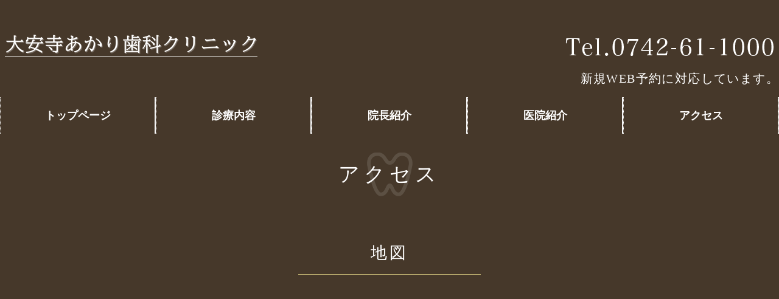

--- FILE ---
content_type: text/html; charset=utf-8
request_url: https://daianji-akari-dc.com/access.html
body_size: 4479
content:
<!DOCTYPE html PUBLIC "-//W3C//DTD XHTML 1.0 Transitional//EN" "http://www.w3.org/TR/xhtml1/DTD/xhtml1-transitional.dtd">
<html xmlns="http://www.w3.org/1999/xhtml" xmlns:og="http://ogp.me/ns#" xmlns:fb="http://ogp.me/ns/fb#">
<head>

  <link rel="canonical" href="https://daianji-akari-dc.com/access.html" />

  <meta http-equiv="content-type" content="text/html; charset=utf-8" />
  <meta name="description" content="奈良県奈良市にある大安寺あかり歯科クリニックへのアクセスは近鉄奈良駅、JR奈良駅からバスにて「大安寺」で下車後、徒歩10分。近鉄奈良駅、JR奈良駅からバスにて「恋の窪町」後、徒歩5分。近鉄奈良駅から大安寺方面行きバス、恋の窪町方面行きバスにご乗車ください。" />
  <meta http-equiv="content-script-type" content="text/javascript" />
  <meta http-equiv="content-style-type" content="text/css" />

  
  <meta property="og:type" content="website" />
  <meta property="og:url" content="https://daianji-akari-dc.com/access.html" />
  <meta property="og:title" content="アクセス｜大安寺あかり歯科クリニック｜奈良県奈良市" />
  <meta property="og:site_name" content="大安寺あかり歯科クリニック" />
  <meta property="og:description" content="奈良県奈良市にある大安寺あかり歯科クリニックへのアクセスは近鉄奈良駅、JR奈良駅からバスにて「大安寺」で下車後、徒歩10分。近鉄奈良駅、JR奈良駅からバスにて「恋の窪町」後、徒歩5分。近鉄奈良駅から大安寺方面行きバス、恋の窪町方面行きバスにご乗車ください。" />
  


<title>アクセス｜大安寺あかり歯科クリニック｜奈良県奈良市</title>
<link rel="shortcut icon" type="image/x-icon" href="/favicon.ico?_=1768929814" />
<!-- CSS -->
<link href="/libraries/ams/printclear_hide.css" rel="stylesheet" type="text/css" />
<link href="/libraries/ams/printclear_show.css" rel="stylesheet" type="text/css" media="print" />
<!-- jQuery UI -->
<link href="/libraries/jquery-ui/jquery-ui-1.12.1/jquery-ui.min.css" rel="stylesheet" type="text/css" />
<!-- Slide & Gallery -->
<link href="/libraries/shadowbox/3.0.3/shadowbox.css" rel="stylesheet" type="text/css" />
<link href="/libraries/slick/slick-1.6.0/slick.css" rel="stylesheet" type="text/css" />
<link href="/libraries/ams/gallery/gallery_default.css" rel="stylesheet" type="text/css" />
<!-- Form Validator -->
<link href="/libraries/ams/validator/validator.css" rel="stylesheet" type="text/css" />
<!-- Form Popup -->
<link href="/libraries/ams/form_popup/form_popup.css" rel="stylesheet" type="text/css" />

<link href="/themes/pc/html1/common/prepend.css?_=20220330" rel="stylesheet" type="text/css" />
<link rel="stylesheet" href="/themes/pc/html1/01_011/common.css" type="text/css" />
<link rel="stylesheet" href="/themes/pc/html1/01_011/contents_main.css" type="text/css" />
<link rel="stylesheet" href="/themes/pc/html1/01_011/contents_side.css" type="text/css" />
<!-- Selected -->

<link rel="stylesheet" href="/themes/pc/html1/01_011/colors/ylw/ylw.css" type="text/css" />

<link rel="stylesheet" href="/css/basic.css?_=1766890684" />

<!-- JS -->
<script type="text/javascript" src="/libraries/jquery/jquery-3.1.0.min.js"></script>
<script type="text/javascript" src="/assets/jquery_ujs-e87806d0cf4489aeb1bb7288016024e8de67fd18db693fe026fe3907581e53cd.js"></script>
<!-- jQuery UI -->
<script type="text/javascript" src="/libraries/jquery-ui/jquery-ui-1.12.1/jquery-ui.min.js"></script>
<script type="text/javascript" src="/libraries/jquery-ui/jquery-ui-1.12.1/i18n/datepicker-ja.js"></script>
<!-- Slide & Gallery -->
<script type="text/javascript" src="/libraries/shadowbox/3.0.3/shadowbox.js"></script>
<script type="text/javascript" src="/libraries/slick/slick-1.6.0/slick.min.js"></script>
<script type="text/javascript" src="/libraries/isotope/isotope-3.0.1/isotope.pkgd.min.js"></script>
<script type="text/javascript" src="/libraries/ams/gallery/gallery.js"></script>
<!-- Form validator -->
<script type="text/javascript" src="/libraries/ams/validator/validator.js?_=1579478400"></script>

<!-- Only Draft// -->

<!-- //Only Draft -->

<!-- AMS Publish -->
<script type="text/javascript" src="/publish/js/ams.publish.js?_=20220329"></script>
<script type="text/javascript" src="/configs/ams.config.publish.js"></script> 





<meta name="google-site-verification" content="hI2_3MbRiBEYf40eziFKdHXWmPmzyN7ciTJZx8slPY0" />
</head>
<body class="body-media-pc">

<!-- Only Draft// -->

<!-- //Only Draft -->



<!-- Conversion Tag -->


<!-- Publish HTML -->
<div id="wrap">
	<div id="wrap_outer">
		<div id="wrap_body" class="wrap">
			<div id="title" data-ams-editable="{&quot;name&quot;:&quot;title&quot;}">
  <div id="title_outer">
    <div id="title_body" class="title">
      <h1>
        <a href="/">
          奈良市の歯科 歯医者　大安寺あかり歯科クリニック
</a>      </h1>
      <p class="description"><span style="font-size: 20px;">新規WEB予約に対応しています。</span></p>
    </div>
  </div>
</div>
<div id="topMenu" data-ams-editable="{&quot;name&quot;:&quot;topMenu&quot;,&quot;layout&quot;:&quot;topMenu&quot;}">
  <div id="topMenu_outer">
    <ul id="topMenu_body" class="topMenu">
      <li class="first odd">
  <a href="/">トップページ</a>
</li><li class="second even">
  <a href="/menu.html">診療内容</a>
</li><li class="third odd">
  <a href="/goaisatu.html">院長紹介</a>
</li><li class="fourth even">
  <a href="/aboutus.html">医院紹介</a>
</li><li class="fifth odd">
  <a href="/access.html">アクセス</a>
</li>
    </ul>
  </div>
</div>
			<!--Contents//-->
			<div id="contents">
				<div id="contents_outer">
					<div id="contents_body" class="contents">
						<!--Main contents//-->
						<div id="mainContents">
							<div id="mainContents_outer">
								<div id="mainContents_body" class="mainContents">
                  
									<div id="mainArticles" data-ams-editable="{&quot;name&quot;:&quot;articles&quot;,&quot;page_index_id&quot;:&quot;136162&quot;,&quot;index_id&quot;:&quot;136162&quot;}">
  <div id="mainArticles_outer">
    <div id="mainArticles_body" class="mainArticles">
        <h2>アクセス</h2>
      <div id="article672928" class="article " data-ams-editable="{&quot;name&quot;:&quot;article&quot;,&quot;index_id&quot;:&quot;672928&quot;}" data-ams-editable-option="{&quot;hidden&quot;:false}">
  <div class="article_outer">
    <div class="article_body article_left">
        <h3>
          地図
        </h3>
      
      <iframe allowfullscreen="" height="450" loading="lazy" referrerpolicy="no-referrer-when-downgrade" src="https://www.google.com/maps/embed?pb=!1m18!1m12!1m3!1d1640.6621453749422!2d135.80996902964844!3d34.6717640134778!2m3!1f0!2f0!3f0!3m2!1i1024!2i768!4f13.1!3m3!1m2!1s0x60013a38f4ccc909%3A0x726ceccefacf9a5f!2z44CSNjMwLTgxMzMg5aWI6Imv55yM5aWI6Imv5biC5aSn5a6J5a-677yT5LiB55uu77yZ4oiS77yR77yRIOODrOODleOCo-ODiuODvOODieWkp-WuieWvug!5e0!3m2!1sja!2sjp!4v1674021886454!5m2!1sja!2sjp" style="border:0;" width="100%"></iframe>
          </div>
  </div>
</div>
<div id="article672930" class="article " data-ams-editable="{&quot;name&quot;:&quot;article&quot;,&quot;index_id&quot;:&quot;672930&quot;}" data-ams-editable-option="{&quot;hidden&quot;:false}">
  <div class="article_outer">
    <div class="article_body article_left">
        <h3>
          アクセス方法
        </h3>
      
      <h4>電車でお越しの場合</h4>

<ul class="po">
	<li>近鉄奈良駅、JR奈良駅からバスにて「大安寺」で下車後、徒歩10分</li>
	<li>近鉄奈良駅、JR奈良駅からバスにて「恋の窪町」後、徒歩5分</li>
</ul>

<h4>お車でお越しの場合</h4>

<ul class="po">
	<li>駐車場4台完備</li>
</ul>

<h4>バスでお越しの場合</h4>

<h5>「大安寺」をご利用いただけるバス</h5>

<ul class="po">
	<li>「シャープ前」ゆき</li>
	<li>「白土町」ゆき</li>
	<li>「大安寺」ゆき</li>
	<li>「杏南（からももみなみ）町」ゆき</li>
	<li>「イオンモール大和郡山」ゆき</li>
</ul>

<h5>「恋の窪町」をご利用いただけるバス</h5>

<ul class="po">
	<li>「恋の窪町」ゆき</li>
</ul>

<h6>【近鉄奈良駅のバス停乗り場】</h6>

<ul class="po">
	<li>近鉄奈良駅　１２番乗り場より、大安寺方面行きバスにご乗車ください。</li>
	<li>近鉄奈良駅　１０番乗り場より、恋の窪町方面行きバスにご乗車ください。</li>
</ul>

<h6>【ＪＲ奈良駅のバス停乗り場】</h6>

<ul class="po">
	<li>ＪＲ奈良駅　12番乗り場より、大安寺方面行きバスにご乗車ください。</li>
</ul>

<p>近鉄奈良駅・ＪＲ奈良駅からのバスは路線により経路と所要時間が少々異なりますがご都合のよい方をご利用いただけると幸いです。</p>

          </div>
  </div>
</div>
      
      
      
    </div>
  </div>
</div>





								</div>
							</div>
						</div>
						<!--//Main contents-->
						<!--Side contents//-->
						<div id="sideContents">
							<div id="sideContents_outer">
								<div id="sideContents_body" class="sideContents">
									<div class="freeHtml" data-ams-editable="{&quot;name&quot;:&quot;sideHtmlTop&quot;}" data-ams-editable-option="{&quot;hidden&quot;:false}">
  <div class="freeHtml_outer">
    <div class="freeHtml_body">
      <p></p>
<div style="text-align:center">
<img src="/materials/168268295930601.png" alt="大安寺あかり歯科クリニック">
  </div>
    <table class="time">
	<thead>
		<tr>
			<th>診療時間</th>
			<th>月</th>
			<th>火</th>
			<th>水</th>
			<th>木</th>
			<th>金</th>
			<th>土</th>
			<th>日</th>
		</tr>
	</thead>
	<tbody>
		<tr>
			<th>09:30~12:30</th>
			<td>⚪︎</td>
			<td>⚪︎</td>
			<td>⚪︎</td>
			<td>-</td>
			<td>⚪︎</td>
			<td>⚪︎</td>
			<td>-</td>
		</tr>
		<tr>
			<th>14:00~19:00</th>
			<td>⚪︎</td>
			<td>⚪︎</td>
			<td>⚪︎</td>
			<td>-</td>
			<td>⚪︎</td>
			<td>△</td>
			<td>-</td>
		</tr>
	</tbody>
</table>
<ul class="sidead">
  <li>休診は木曜、日曜、祝日<br />
△&hellip;土曜午後/13:30～16:00</li>
  <li><a href="tel:0742611000">0742-61-1000</a></li>
</ul>
    </div>
  </div>
</div><div id="sideServices" data-ams-editable="{&quot;name&quot;:&quot;services&quot;,&quot;layout&quot;:&quot;sideServices&quot;}" data-ams-editable-option="{&quot;hidden&quot;:false}">
  <div id="sideServices_outer">
    <div id="sideServices_body" class="sideServices">
      <h2>サイドメニュー</h2>
      <ul>
        <li class="odd">
  <a href="/">トップページ</a>
</li><li class="even">
  <a href="/menu.html">診療内容</a>
</li><li class="odd">
  <a href="/goaisatu.html">院長紹介</a>
</li><li class="even">
  <a href="/aboutus.html">医院紹介</a>
</li><li class="odd">
  <a href="/access.html">アクセス</a>
</li><li class="even">
  <a href="/perio.html">歯周病について</a>
</li><li class="odd">
  <a href="/whitening.html">ホワイトニング</a>
</li><li class="even">
  <a href="/caries.html">虫歯治療</a>
</li><li class="odd">
  <a href="/microendo.html">根管治療</a>
</li><li class="even">
  <a href="/denture.html">入れ歯</a>
</li><li class="odd">
  <a href="/isyoku.html">自家歯牙移植</a>
</li><li class="even">
  <a href="/ceramic.html">セラミック治療</a>
</li><li class="odd">
  <a href="/implant.html">インプラント</a>
</li><li class="even">
  <a href="/sisetukizyun.html">施設基準等</a>
</li>
      </ul>
    </div>
  </div>
</div><div id="sideMobile" data-ams-editable="{&quot;name&quot;:&quot;qrcode&quot;,&quot;page_index_id&quot;:&quot;136162&quot;}" data-ams-editable-option="{&quot;hidden&quot;:false}">
	<div id="sideMobile_outer">
		<div id="sideMobile_body" class="sideMobile">
			<h2>モバイルサイト</h2>
			<div class="qrcode">
        <img alt="大安寺あかり歯科クリニックスマホサイトQRコード" width="100" height="100" src="[data-uri]" />
			</div>
			<p>スマートフォンからのアクセスはこちら</p>
		</div>
	</div>
</div><div id="sideContact" data-ams-editable="{&quot;name&quot;:&quot;sideContact&quot;,&quot;index_id&quot;:&quot;113017&quot;}" data-ams-editable-option="{&quot;hidden&quot;:false}">
  <a href="/contact.html">WEBでの新規予約の方</a>
</div><div id="sideBanners" data-ams-editable="{&quot;name&quot;:&quot;banners&quot;}">
  <div id="sideBanners_outer">
      <ul id="sideBanners_body" class="sideBanners">
        <li class="sideBanner odd">
  <div class="sideBanner_outer">
    <div class="sideBanner_body">
      <a target="_blank" title="タイトルなし" href="https://instagram.com/d.akari_dental?igshid=MzNlNGNkZWQ4Mg==">
        <img width="240" alt="タイトルなし" src="//da2d2y78v2iva.cloudfront.net/8072/168862451007601.jpg?_=1688624510" />
</a>    </div>
  </div>
</li>
      </ul>
  </div>
</div>
								</div>
							</div>
						</div>
						<!--//Side contents-->
						<div class="printClear">&nbsp;</div><!--印刷時のみ表示-->
					</div>
				</div>
			</div>
			<!--//Contents-->
			<!--Footer//-->
			<div id="footer">
				<div id="footer_outer">
					<div id="footer_body" class="footer">
						<ul class="topMenu" data-ams-editable="{&quot;name&quot;:&quot;topMenu&quot;,&quot;layout&quot;:&quot;footer&quot;}">
  <li class="odd"><a href="/">トップページ</a></li>
<li class="even"><a href="/menu.html">診療内容</a></li>
<li class="odd"><a href="/goaisatu.html">院長紹介</a></li>
<li class="even"><a href="/aboutus.html">医院紹介</a></li>
<li class="odd"><a href="/access.html">アクセス</a></li>

</ul><ul class="services" data-ams-editable="{&quot;name&quot;:&quot;services&quot;,&quot;layout&quot;:&quot;footer&quot;}" data-ams-editable-option="{&quot;hidden&quot;:false}">
  <li class="odd"><a href="/">トップページ</a></li>
<li class="even"><a href="/menu.html">診療内容</a></li>
<li class="odd"><a href="/goaisatu.html">院長紹介</a></li>
<li class="even"><a href="/aboutus.html">医院紹介</a></li>
<li class="odd"><a href="/access.html">アクセス</a></li>
<li class="even"><a href="/perio.html">歯周病について</a></li>
<li class="odd"><a href="/whitening.html">ホワイトニング</a></li>
<li class="even"><a href="/caries.html">虫歯治療</a></li>
<li class="odd"><a href="/microendo.html">根管治療</a></li>
<li class="even"><a href="/denture.html">入れ歯</a></li>
<li class="odd"><a href="/isyoku.html">自家歯牙移植</a></li>
<li class="even"><a href="/ceramic.html">セラミック治療</a></li>
<li class="odd"><a href="/implant.html">インプラント</a></li>
<li class="even"><a href="/sisetukizyun.html">施設基準等</a></li>

</ul><p class="copyright">
  Copyright © <a href="/">大安寺あかり歯科クリニック</a> All rights reserved.
</p>

					</div>
				</div>
			</div>
			<!--//Footer -->
		</div>
	</div>
</div>
<!--//Publish HTML-->

<!-- Form Popup// -->


<!-- //Form Popup -->


</body>
</html>


--- FILE ---
content_type: text/css
request_url: https://daianji-akari-dc.com/themes/pc/html1/01_011/colors/ylw/ylw.css
body_size: 597
content:
@charset "utf-8";
/**
 * 
 * StyleName	: _base
 * Color		: Blue
 * 
 */

/** Tags
------------------------------ **/
a,
.footer a:hover,
.footer p a:hover,
#topMenu .topMenu li a:hover,
.sideServices ul li a:hover
{
	color:#efc900;
}
a:hover
{
	color:#777;
}

/** common
------------------------------ **/
#title, #title a{
	color:#333;
}
#title a:hover{
	color:#ffd;
}
#topMenu,#title,#mainImage
{
	background-color:#f4df71;
}
#topMenu .topMenu li a
{
	background:url(line_topmenu.gif) right center no-repeat;
	color:#666;
}
#topMenu .topMenu li.fifth a
{
	background:none;
}
#topMenu_outer{
	background:url(bg_wht.jpg);
}

/** Main contents
------------------------------ **/
.mainServices .service .more a
{
	background-image:url(btn_service.gif);
	background-repeat:repeat;
}
.mainServices .service .more a:hover
{
	background-position:bottom;
}
#mainTopics .listview a
{
	background:url(mark_topics.png) left center no-repeat;
}
.mainTopics .topics li .more a
{
	border:solid 2px #efc900;
}
table.contactTable input.button:hover
{
	background-color:#eecc16
}
/*#mainServices .services, 
#mainArticles h2, #mainServices h2, #mainTopics h2,
.mainTopics ul
{
	border-bottom: 4px solid #facfcb;
}*/

/** Table **/
table.contactTable tr.must th {
    background-image: url("label_must.gif");
}


/** Side contents
------------------------------ **/
#sideContents{
	background:url(bg.jpg);
}

/** Services **/
.sideServices h2
{
	background:url(icon_side_service.gif) 0 18px no-repeat;
}
.sideServices ul li a
{
	background:url(mark_side_li.gif) 8px center no-repeat;
}

/** Mobile **/
.sideMobile h2
{
	background:url(icon_side_mobile.gif) 0 18px no-repeat;
}

/** Contact **/
#sideContact a
{
	background-image:url(bg_contact.gif);
	background-repeat:no-repeat;
}
#sideContact a:hover
{
	background-position:bottom;
}

/** Blogs **/
.sideBlogCategories h2:before,
.sideBlogDates h2:before
{
	background: #edcd26;
}

.sideBlogCategories h2:after,
.sideBlogDates h2:after
{
	color: #eee;
}

--- FILE ---
content_type: text/css
request_url: https://daianji-akari-dc.com/css/basic.css?_=1766890684
body_size: 3551
content:
@import url("//share.cr-cms.net/hp_agency/hpagency.css");
@import url("//fonts.googleapis.com/css?family=Open+Sans:400,700");
/*-------------------------------------------
フラット02 イエロー 1カラム
-------------------------------------------*/
/*
@font-face {
	font-family: "Yu Gothic M";
	src: local("Yu Gothic Medium");
}
@font-face {
	font-family: "Yu Gothic M";
	src: local("Yu Gothic Bold");
	font-weight: bold;
}
*/
body, #contents{
  font-size: 18px;
    color: #fff;
    letter-spacing: 0.1em;
  font-family: "游明朝", YuMincho, "ヒラギノ明朝 ProN W3", "Hiragino Mincho ProN", "HG明朝E", "ＭＳ Ｐ明朝", "ＭＳ 明朝", serif;
    background-color: #46382a;
}

/*リンク*/

a {
    color: #E8DCC2;
	text-decoration:underline;
}
a:hover {
    color: #B59058;
	text-decoration:underline;
}
.article p {
    margin-bottom: 1em;
}
/*-----------------------
幅拡張
-----------------------*/
#title_outer, #mainContents, #footer_outer {
    width: 100%;
}

#mainTopics, #listTopics {
    width: 1032px;
    margin: 0 auto;
}

#mainArticles {
    width: 100%;
}

.mainArticles .article, .mainArticles div.gallery, #mainTopics, #listTopics {
    width: 100%;
}

.mainArticles .article_body, .mainServices .services, .mainTopics ul li, .footer ul, .clearfix {
    width: 1032px;
    margin: 0 auto;
}

.mainTopics .topics {
    width: 1032px;
    margin: 0 auto 30px;
    padding: 0 40px;
}

.mainTopics .topics {
    width: 100%;
}
#wrap{
  background-color: #46382a;
}
#wrap_body {
    padding-top: 0;
}


/*-----------------------
ヘッダ
-------------------------*/
#title {
    text-align: center;
    width: 100%;
    padding:50px 0 0px 0;
    background: #46382a;
  height:100px;
}

#title h1 {
    margin: 0;
    padding: 0;
    text-align: left;
}

#title h1 a {
    margin: 0;
    display: inline-block;
    width: 430px;
    height: 50px;
    overflow: hidden;
    white-space: nowrap;
    text-indent: 110%;
    padding: 0;
    background: url(/materials/168490548772301.png)left center no-repeat;
    background-size: contain;
}

#title_outer {
    background: url(/materials/168369461770901.png) right bottom 50px no-repeat;
  /*
    background-size: 350px;
  */
    width: 1032px;
    height: 100px;
    margin: 0 auto;
}


#title_body {
    position: relative;
}

#title .description {
    position: absolute;
    right: 0;
    top:60px;
    font-size: 14px;
  color:#fff;
}

/*-------------------------------------------
Topmenu
-------------------------------------------*/
#topMenu_outer{
	margin-top:10px;
}

#topMenu {
   position: static;
    min-height: 60px;
    background: #46382a;
}
#topMenu .topMenu li {
    background:none;
    line-height: 60px;
    padding: 0;
    width: 20%;
    border-left:none;
}
#topMenu .topMenu li a {
    background:none;
    background: #46382a;
    color: #fff;
    font-size: 18px;
  font-weight: 900;
    letter-spacing: 0;
    padding: 0;
    width: 99%;
    border-left:1px dotted #fff;
}
#topMenu .topMenu li.fifth a{
    background:none;
  	border-right:1px dotted #fff;
    width: 99%;
    background: #46382a;
}


#topMenu .topMenu li a:hover, #topMenu .topMenu li.fifth a:hover{
	color:#FFF;
    background: #cabb77;
}

/*-------------------------------------------
mainArticles
-------------------------------------------*/
#mainArticles{
	margin-bottom:5px;
}

.mainArticles .article{
	border-bottom: none;
	padding-bottom: 0;
	margin-bottom: 100px;
}
/*-------------------------------------------
記事
-------------------------------------------*/
#contents .article p {
	margin-bottom: 0.8em;
}
#contents strong {
	margin: 0 2px;
	font-size: 115%;
}

/*-------------------------------------------
メインイメージ
-------------------------------------------*/
#mainImage{
	overflow:hidden;
	text-align:center;
  background:#46382a;
  width:100%;
}
.mainImage img{
    width:100%;
	max-width:100%;
}

/** slider **/
body .amslider-wrapper{
	margin:0 auto;
}

 .slick-slide{
 height:100vh;
 }

 .mainImage #slider li img {
 max-width: 100%;
   width:100%;
 }


/*-------------------------------------------
見出し
-------------------------------------------*/
#mainArticles h2{
     color: #fff;
  text-align:center;
  font-size:190%;
  background:none;
  border:none;
  background:url("/materials/168268091813601.png")no-repeat center center;
  padding:20px 0;
}

.mainContents .article h3, .mainContents div.gallery h3, #mainServices h2, #mainTopics h2 {
  border-bottom:none;
  position: relative;
  display: block;
  margin:1em 0 2em 0;
  color: #fff;
  text-align:center;
  font-size:150%;
}
.mainContents .article h3::before, .mainContents div.gallery h3::before, #mainServices h2::before, #mainTopics h2::before  {
   content: '';
  position: absolute;
  bottom: -10px;
  display:block;
  width: 300px;
  height: 1px;
  left: 50%;
  -webkit-transform: translateX(-50%);
  transform: translateX(-50%);
  background:#cabb77;
  border-radius: 2px;
}


.mainContents .article h3 a,
.mainContents .article h3 a:hover {
  	color: #fff;
  	text-decoration: none;
	pointer-events:none;
}


.mainContents .article h4 {
  padding: .1em 0;
  font-weight:bold;
  color: #cabb77;
  font-size:120%;
  margin:15px 0;
}
.mainContents .article h5 {
  font-size:110%;
  border-bottom:1px dotted #cabb77;
  padding:5px 10px;
  margin:0 0 10px 0;
}

.mainContents .article h6 {
  font-size:110%;
  position: relative;
  padding:5px 5px 5px 25px;
}
.mainContents .article h6::before {
  position:absolute;
  top:5px;
  left:0;
  content:"◆";
  color:#cabb77;
}


/*-------------------------------------------
table
-------------------------------------------*/
.article table p {
    margin: 0;
}
.article table:not(.contactTable) {
    border-collapse: collapse;
    border-left: 1px solid #ccc;
    border-spacing: 0;
    border-top: 1px solid #ccc;
    margin: 10px auto;
    width: 100% !important;
}
.article table:not(.contactTable) td,
.article table:not(.contactTable) th {
    border-bottom: 1px solid #ccc;
    border-right: 1px solid #ccc;
    height: auto;
    padding: 10px;
    box-sizing: border-box;
}
.article table:not(.contactTable) th {
    background-color: #f7f7f7;
    text-align: center;
}

.article table.time {
    border-collapse: collapse;
    border-left: 1px solid #cabb77;
    border-spacing: 0;
    border-top: 1px solid #cabb77;
    margin: 10px auto;
    width: 100%;
}
.article table.time th {
	background-color: #E8DCC2;
	color: #333;
	height: auto;
	line-height: 150%;
	padding: 10px;
	text-align: center;
	vertical-align: middle;
	border-right-width: 1px;
	border-bottom-width: 1px;
	border-right-style: solid;
	border-bottom-style: solid;
	border-right-color: #cabb77;
	border-bottom-color: #cabb77;
    font-weight:normal;
}
.article table.time td {
	border-bottom: 1px solid #cabb77;
	border-right: 1px solid #cabb77;
	height: auto;
	line-height: 150%;
	padding: 10px;
  text-align:center;
  background:#fff;
  color:#333;
}

#sideContents table.time {
    border-collapse: collapse;
    border-left: 1px solid #cabb77;
    border-spacing: 0;
    border-top: 1px solid #cabb77;
    margin: 10px auto;
    width: 100%;
}
#sideContents table.time th {
	background-color: #E8DCC2;
	color: #333;
	height: auto;
	line-height: 150%;
	padding: 10px;
	text-align: center;
	vertical-align: middle;
	border-right-width: 1px;
	border-bottom-width: 1px;
	border-right-style: solid;
	border-bottom-style: solid;
	border-right-color: #cabb77;
	border-bottom-color: #cabb77;
    font-weight:normal;
}
#sideContents table.time td {
	border-bottom: 1px solid #cabb77;
	border-right: 1px solid #cabb77;
	height: auto;
	line-height: 150%;
	padding: 10px;
  text-align:center;
  background:#fff;
  color:#333;
}

/*-------------------------------------------
リスト
-------------------------------------------*/
.po{
  margin-bottom:30px;
}
.po li {
	position: relative;
    margin-left:25px;
}
.po li::after {
	display: block;
	content: '';
	position: absolute;
	top: .6em;
	left: -1em;
	width: 10px;
	height: 10px;
	background-color: #FFD700;
	border-radius: 100%;
}
.ch{
  list-style:none;  
}
.ch li{
  position:relative;
  padding:5px 0 5px 48px;
  font-size:120%;
  font-weight:bold;
  line-height:1.5;
  margin-bottom:20px;
}
.ch li::before{
  position:absolute;
  top:0px;
  left:0;
  content:url("/materials/168268058731401.png");
}
/*-------------------------------------------
side
-------------------------------------------*/
#sideContents{
  background:none #46382a;
}
#sideServices a,#sideMobile p,#sideBlogCategories a,#sideBlogDates a{
  font-size:18px;
  color:#fff;
}

#sideServices a:hover,#sideBlogCategories a:hover,#sideBlogDates a:hover{
  color:#B59058;
}


#sideServices h2,#sideMobile h2,#sideBlogCategories h2,#sideBlogDates h2{
  font-size:20px;
}
.freeHtml{
  font-size:16px;
  background:#46382a;
  margin:0;
  padding:0;
}
.freeHtml,.freeHtml_outer,.freeHtml_body{
   margin:0;
  padding:0;
  background:#46382a;
}
/*
.fh{
  background:#46382a;
}
*/
.sidead{
  list-style:none;
  display:flex;
  justify-content:space-between;
  box-sizing:border-box;
  margin:0;
  padding:0;
}
.sidead li{
  margin:0;
  padding:5px;
}
.sidead li:nth-child(2) a{
  font-size:150%;
  font-weight:bold;
  position:relative;
  text-decoration:none;
  padding:0 0 0 50px;
  color:#fff;
}
.sidead li:nth-child(2) a::before{
  position:absolute;
  top:-6px;
  left:0;
  content:"Tel.";
}



/*-------------------------------------------
フッター
-------------------------------------------*/
#footer {
    background: none #110D0A;
    padding-bottom: 20px;
}

.footer * {
    color: #FFF;
    font-size: 14px;
}

.footer .copyright {
    text-align: center;
    padding-top: 50px;
}

.footer li a {
    font-size: 16px;
    color: #FFF;
}

.footer li a:hover {
    font-weight: bold;
    color: #B59058;
}

#footer ul {
    display: flex;
    justify-content: space-between;
}

#footer ul li {
    width: 100%;
    text-align: center;
    margin-right: 0;
    border-right: 1px solid #FFF;
}

.footer .topMenu {
    width: 1032px;
    margin-bottom: 2.5em;
}

#footer ul li:last-child {
    border-right: none;
}

ul.services li{
  display:none;
}

/*-------------------------------------------
その他
-------------------------------------------*/
/*リンクつき画像がオンマウスで薄くなる*/
#mainArticles a:hover img,
#sideBanners  a:hover img,
div.freeHtml a:hover img,
div.image img.gallery:hover {
  filter: alpha(opacity=75);
  -moz-opacity:0.75;
  opacity:0.75;
}

/*リンクつき画像に枠線を表示しない*/
a img{
	text-decoration:none;
	border:none;  
}
/*コメント*/
.gallery_grid li.galleryGrid .comment {
	text-align:center;
   font-size: 14px;
}

.kou{
  width:120px;
  padding:5px 10px;
  border-radius:5px;
  background:#B59058;
  text-align:center;
  color:#fff;
}


/*----------------------
2カラム
-------------------------*/
.mainArticles .article.col2 {
  width: 49.5%;
  float: left;
    display: inline-block;
    margin: 0;
    box-sizing: border-box;
  justify-content:center;
  height:auto;
  background:#46382a;
}

.mainArticles .article.col2:nth-child(odd) {
    padding:0 5% 0 1%;
   background:#46382a;
}

.mainArticles .article.col2:nth-child(even) {
    padding:0 1% 0 5%;
   background:#46382a;
}

.mainArticles .article.col2 .article_body {
    width: 100%;
  	font-size:15px;
}

.mainArticles .article.col2 img {
    width: 100%;
}

/*full*/
.mainArticles .article.full .article_body {
    width: 100%;
    padding: 0 3%;
    box-sizing: border-box;
  background:#fff;
}

.mainArticles .full .article_right .image,
.mainArticles .full .article_left .image{
    max-width: 60%;
   background:#fff;
}

.mainArticles .full .article_right img,
.mainArticles .full .article_left img {
    max-width: 100%;
   background:#fff;
}



/*背景分割*/
/*
.mainArticles .article.bg2 {
    padding: 2.5em 0;
    background: rgba(248,248,248,1);
    background: -moz-linear-gradient(90deg, rgba(248,248,248,1) 50%, rgba(255,255,255,1) 50%);
    background: -webkit-linear-gradient(90deg, rgba(248,248,248,1) 50%, rgba(255,255,255,1) 50%);
    background: linear-gradient(90deg, rgba(248,248,248,1) 50%, rgba(255,255,255,1) 50%);
    filter: progid:DXImageTransform.Microsoft.gradient(startColorstr="#000000",endColorstr="#ffffff",GradientType=1);
}
*/
/*最新情報*/
#mainTopics {
    padding-bottom: 16px;
    margin-bottom: 48px !important;
    border-bottom: none;
}

#mainTopics .topics li .thumb, #mainTopics .topics li .thumb img {
    max-width: 100px;
    max-height: 100px;
}

#mainTopics .topics li .date, .mainTopics .topics li .date {
    font-size: 16px;
    color: #cabb77;
}

#mainTopics .topics h3, .mainTopics .topics li h3 {
    font-size: 18px;
}

.mainTopics .topics li h3 a {
    text-decoration: underline;
}

#mainTopics .topics .description, .mainTopics .topics li .description {
    font-size: 16px;
    color: #cabb77;
    margin-top: 0px;
}

#mainTopics .topics li .more a, .mainTopics .topics li .more {
    padding: 8px 16px;
    font-size: 16px;
    font-weight: bold;
    color: #fff;
}

.mainTopics .topics li .more a {
    border: solid 1px #cabb77;
    background-color: #cabb77;
    color: #fff;
    padding: 8px 16px;
    border-radius: 4px;
}

.mainTopics .topics li .more a:hover {
    border: solid 1px #B59058;
    background:#B59058;
    color: #fff !important;
}

.mainTopics .topics {
    width: 100%;
    min-width: 1200px;
    padding: 0;
    margin: 0px 0 15px;
    border-bottom: none;
}

.mainTopics .topics li {
    padding: 40px 0px;
    font-size: 16px;
}

#mainTopics .listview a {
    background: none;
    padding-left: 0;
    text-decoration: none;
    letter-spacing: 0.1em;
    font-size: 16px;
    padding: 8px 16px;
    font-weight: bold;
    border-radius: 4px;
  color:#cabb77;
}
.pcon{
  margin-bottom:0.8%;
}
.mainArticles div.article.wk{
    width: 49.5%;
    display: inline-block;
    box-sizing: border-box;
    vertical-align: top;
    padding: 0 1%;
    float: left;
}
/*
.mainArticles div.article.wk img{
  width:80%;
 padding:0 20px 0 0;
}
*/

.ppi{
  list-style:none;
  display:flex;
  justify-content:center;
  box-sizing:border-box;
  margin:0;
  padding:0;
}
.ppi li{
  
}

.article table:not(.contactTable) th {
    background-color: #E8DCC2;
}

/*追記*/
  
#wrap {
	min-width: 1200px;
}

#title_outer, #topMenu .topMenu, #topMenu_outer, #mainContents, #footer_outer,.mainTopics .topics
{
	min-width:100%;
	max-width:100%;
	width:100%;;
}

#slider li{
	height:auto !important;
}
